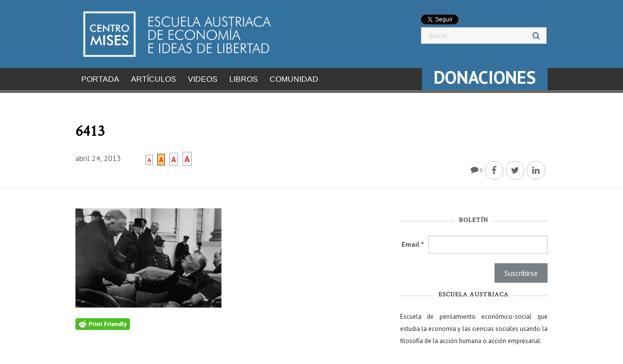

--- FILE ---
content_type: text/html; charset=utf-8
request_url: https://www.google.com/recaptcha/api2/aframe
body_size: 269
content:
<!DOCTYPE HTML><html><head><meta http-equiv="content-type" content="text/html; charset=UTF-8"></head><body><script nonce="LHdUHQUGpQJe-R_q9IWWdw">/** Anti-fraud and anti-abuse applications only. See google.com/recaptcha */ try{var clients={'sodar':'https://pagead2.googlesyndication.com/pagead/sodar?'};window.addEventListener("message",function(a){try{if(a.source===window.parent){var b=JSON.parse(a.data);var c=clients[b['id']];if(c){var d=document.createElement('img');d.src=c+b['params']+'&rc='+(localStorage.getItem("rc::a")?sessionStorage.getItem("rc::b"):"");window.document.body.appendChild(d);sessionStorage.setItem("rc::e",parseInt(sessionStorage.getItem("rc::e")||0)+1);localStorage.setItem("rc::h",'1769029305883');}}}catch(b){}});window.parent.postMessage("_grecaptcha_ready", "*");}catch(b){}</script></body></html>

--- FILE ---
content_type: text/css
request_url: https://www.mises.org.es/wp-content/themes/foundation5/style.css
body_size: 7551
content:
/*
Theme Name:         OMM Foundation 5
Theme URI:          http://omm.ec/foundation/
Description:        Foundation is a versatile HTML5 responsive WordPress framework based on ZURB's Foundation.
Version:            5.0.0
Author:             Ricardo Andramuño
Author URI:         http://omm.ec/

License:            MIT License
License URI:        http://www.opensource.org/licenses/mit-license.php
*/

/* -------------------------------------------------- 

	This stylesheet will not be loaded in the front
	end by default.
	
	If you are using Sass, the main stylesheet in
	css/style.css and scss/style.scss. Style.scss has
	already loaded the main Foundation Sass and Normalize.
	Start learning Sass today and have fun and enjoy
	customizing Reverie.
	
	If you are using vanilla CSS to customize Reverie,
	go to functions.php line 23 and follow the instruction
	to enable CSS support, then start editing this file.

-------------------------------------------------- */

/* Start to customize Reverie */

h4.subheader, ol.commentlist cite.subheader.fn { margin-top: -1em }

.page-numbers { display: block; height: 1.5em; margin-left: -0.3125em }
.page-numbers li { display: block; float: left; height: 1.5em; color: #222222; font-size: 0.875em; margin-left: 0.3125em }
.page-numbers li a { display: block; padding: 0.0625em 0.4375em 0.0625em; color: #999999 }
.page-numbers li:hover a,
.page-numbers li a:focus { background: #e6e6e6 }
.page-numbers li.unavailable a { cursor: default; color: #999999 }
.page-numbers li.unavailable:hover a, .page-numbers li.unavailable a:focus { background: transparent }
.page-numbers li.current a { background: #2ba6cb; color: white; font-weight: bold; cursor: default }
.page-numbers li.current a:hover, .page-numbers li.current a:focus { background: #2ba6cb }

.page-numbers li span:hover a,
.page-numbers li span a:focus { background: #e6e6e6 }
.page-numbers li span.current { background: #2ba6cb; padding: 0.0625em 0.4375em 0.0625em; color: white; font-weight: bold; cursor: default }

ol.commentlist { margin-left: 0; margin-top: 0; }
ol.commentlist li { list-style: none; margin-bottom: 2em }
ol.commentlist .comment-author img { border-radius: 50%; float: left; margin: 0 1em 0 0 }
ol.commentlist .author-meta { display: block; padding: 0 20px }
ol.commentlist cite.fn { margin-right: 0.5em }
ol.commentlist section.comment { margin-bottom: 1.25em; margin-left: 3px; border-top: 1px solid #f5f5f5; border-bottom: 1px solid #ccc; padding: 5px 20px 20px; background: white; font-size: 14px }
ol.commentlist section.comment h1, 
ol.commentlist section.comment h2, 
ol.commentlist section.comment h3, 
ol.commentlist section.comment h4, 
ol.commentlist section.comment cite.fn, 
ol.commentlist section.comment h5, 
ol.commentlist section.comment h6, 
ol.commentlist section.comment p { color: #333333 }
ol.commentlist section.comment > :first-child { margin-top: 0 }
ol.commentlist section.comment > :last-child { margin-bottom: 0 }
ol.commentlist section.comment h1, ol.commentlist section.comment h2, ol.commentlist section.comment h3, ol.commentlist section.comment h4, ol.commentlist section.comment cite.fn, ol.commentlist section.comment h5, ol.commentlist section.comment h6 { line-height: 1; margin-bottom: 0.625em }
ol.commentlist section.comment h1.subheader, 
ol.commentlist section.comment h2.subheader, 
ol.commentlist section.comment h3.subheader, 
ol.commentlist section.comment h4.subheader, 
ol.commentlist section.comment cite.subheader.fn, 
ol.commentlist section.comment h5.subheader, 
ol.commentlist section.comment h6.subheader { line-height: 1.4 }
ol.commentlist a.comment-reply-link { float: right; position: relative; bottom: 0.3em; font-size: 11px; text-transform: uppercase }

ul { margin-left: 1.25em }

figure { margin-bottom: 1.25em }

input.prefix.button { line-height: 1 }

#sidebar input.prefix.button { line-height: 0.7 }



figure.figure { margin: 0 auto; display: inline-block }
figure.figure figcaption { padding: 8px 10px; color: gray; margin-bottom: 1.25em }
figure.alignright.figure { float: right; margin: 0 0 18px 18px }
figure.alignleft.figure { float: left; margin: 0 18px 18px 0 }

/*
 * jQuery FlexSlider v2.2.0
 * http://www.woothemes.com/flexslider/
 *
 * Copyright 2012 WooThemes
 * Free to use under the GPLv2 license.
 * http://www.gnu.org/licenses/gpl-2.0.html
 *
 * Contributing author: Tyler Smith (@mbmufffin)
 */
/* Browser Resets
*********************************/
.flex-container a:active,
.flexslider a:active,
.flex-container a:focus,
.flexslider a:focus  {outline: none;}
.slides,
.flex-control-nav,
.flex-direction-nav {margin: 0; padding: 0; list-style: none;}

/* Icon Fonts
*********************************/
/* Font-face Icons */
@font-face {
  font-family: 'omm';
  src: url('fonts/omm.eot?72368784');
  src: url('fonts/omm.eot?72368784#iefix') format('embedded-opentype'),
       url('fonts/omm.woff?72368784') format('woff'),
       url('fonts/omm.ttf?72368784') format('truetype'),
       url('fonts/omm.svg?72368784#omm') format('svg');
  font-weight: normal;
  font-style: normal;
}

@font-face { 
	font-family: 'crimson_text'; 
	src: url("fonts/crimsontext-italic-webfont.eot"); 
	src: url("fonts/crimsontext-italic-webfont.eot?#iefix") format("embedded-opentype"), 
		 url("fonts/crimsontext-italic-webfont.woff") format("woff"), 
		 url("fonts/crimsontext-italic-webfont.ttf") format("truetype"); 
	font-weight: normal; font-style: italic; 
}
@font-face { 
	font-family: 'crimson_text'; 
	src: url("fonts/crimsontext-roman-webfont.eot"); 
	src: url("fonts/crimsontext-roman-webfont.eot?#iefix") format("embedded-opentype"), 
		 url("fonts/crimsontext-roman-webfont.woff") format("woff"), 
		 url("fonts/crimsontext-roman-webfont.ttf") format("truetype"); 
	font-weight: normal; 
	font-style: normal; 
}


@font-face {
	font-family: 'flexslider-icon';
	src:url('fonts/flexslider-icon.eot');
	src:url('fonts/flexslider-icon.eot?#iefix') format('embedded-opentype'),
		url('fonts/flexslider-icon.woff') format('woff'),
		url('fonts/flexslider-icon.ttf') format('truetype'),
		url('fonts/flexslider-icon.svg#flexslider-icon') format('svg');
	font-weight: normal;
	font-style: normal;
}

.flexslider {margin: 0; padding: 0;}
.flexslider .slides > li {display: none; -webkit-backface-visibility: hidden;} /* Hide the slides before the JS is loaded. Avoids image jumping */
.flexslider .slides img {width: 100%; display: block;}
.flex-pauseplay span {text-transform: capitalize;}

.slides:after {content: "\0020"; display: block; clear: both; visibility: hidden; line-height: 0; height: 0;}
html[xmlns] .slides {display: block;}
* html .slides {height: 1%;}

.no-js .slides > li:first-child {display: block;}

/* FlexSlider Default Theme
*********************************/
.flexslider { position: relative; -webkit-border-radius: 4px; -moz-border-radius: 4px; -o-border-radius: 4px; zoom: 1; }
.flex-viewport { max-height: 2000px; -webkit-transition: all 1s ease; -moz-transition: all 1s ease; -o-transition: all 1s ease; transition: all 1s ease; }
.loading .flex-viewport { max-height: 300px; }
.flexslider .slides { zoom: 1; }
.carousel li { margin-right: 5px; }

.flex-direction-nav {*height: 0;}
.flex-direction-nav a  { display: block; width: 40px; height: 40px; margin: -20px 0 0; position: absolute; top: 50%; z-index: 10; overflow: hidden; opacity: 0; cursor: pointer; color: rgba(255,255,255,0.8); text-shadow: 1px 1px 0 rgba(255,255,255,0.3); -webkit-transition: all .3s ease; -moz-transition: all .3s ease; transition: all .3s ease; }
.flex-direction-nav .flex-prev { left: -50px; }
.flex-direction-nav .flex-next { right: -50px; text-align: right; }
.flexslider:hover .flex-prev { opacity: 0.7; left: 10px; }
.flexslider:hover .flex-next { opacity: 0.7; right: 10px; }
.flexslider:hover .flex-next:hover, .flexslider:hover .flex-prev:hover { opacity: 1; }
.flex-direction-nav .flex-disabled { opacity: 0!important; filter:alpha(opacity=0); cursor: default; }
.flex-direction-nav a:before  { font-family: "flexslider-icon"; font-size: 32px; display: inline-block; content: '\f001'; }
.flex-direction-nav a.flex-next:before  { content: '\f002'; }

.flex-pauseplay a { display: block; width: 20px; height: 20px; position: absolute; bottom: 5px; left: 10px; opacity: 0.8; z-index: 10; overflow: hidden; cursor: pointer; color: #000; }
.flex-pauseplay a:before  { font-family: "flexslider-icon"; font-size: 20px; display: inline-block; content: '\f004'; }
.flex-pauseplay a:hover  { opacity: 1; }
.flex-pauseplay a.flex-play:before { content: '\f003'; }

.flex-control-nav {width: auto; position: absolute; bottom: 1%; right: 2%; z-index: 999}
.flex-control-nav li {margin: 0 2px; display: inline-block; zoom: 1; *display: inline;}
.flex-control-paging li a {border-radius: 20px 20px 20px 20px; box-shadow: 0 0 3px rgba(0, 0, 0, 0.3) inset; cursor: pointer; display: block; height: 12px; text-align: left; text-indent: -9999px; width: 12px; background: #fff }
.flex-control-paging li a:hover { background: #e10000}
.flex-control-paging li a.flex-active { background: #e10000 }

.flex-control-thumbs {margin: 5px 0 0; position: static; overflow: hidden;}
.flex-control-thumbs li {width: 25%; float: left; margin: 0;}
.flex-control-thumbs img {width: 100%; display: block; opacity: .7; cursor: pointer;}
.flex-control-thumbs img:hover {opacity: 1;}
.flex-control-thumbs .flex-active {opacity: 1; cursor: default;}

@media screen and (max-width: 860px) {
  .flex-direction-nav .flex-prev { opacity: 1; left: 10px;}
  .flex-direction-nav .flex-next { opacity: 1; right: 10px;}
}

/* Chrome hack: SVG is rendered more smooth in Windozze. 100% magic, uncomment if you need it. */
/* Note, that will break hinting! In other OS-es font will be not as sharp as it could be */
/*
@media screen and (-webkit-min-device-pixel-ratio:0) {
  @font-face {
    font-family: 'omm';
    src: url('../font/omm.svg?72368784#omm') format('svg');
  }
}
*/
 
 [class^="icon-"]:before, [class*=" icon-"]:before {
  font-family: "omm";
  font-style: normal;
  font-weight: normal;
  speak: none;
 
  display: inline-block;
  text-decoration: inherit;
  width: 1em;
  margin-right: .2em;
  text-align: center;
  /* opacity: .8; */
 
  /* For safety - reset parent styles, that can break glyph codes*/
  font-variant: normal;
  text-transform: none;
     
  /* fix buttons height, for twitter bootstrap */
  line-height: 1em;
 
  /* Animation center compensation - margins should be symmetric */
  /* remove if not needed */
  margin-left: .2em;
 
  /* you can be more comfortable with increased icons size */
  /* font-size: 120%; */
 
  /* Uncomment for 3D effect */
  /* text-shadow: 1px 1px 1px rgba(127, 127, 127, 0.3); */
}
 
.icon-plus:before { content: '\e835'; } /* '' */
.icon-minus:before { content: '\e836'; } /* '' */
.icon-home:before { content: '\e807'; } /* '' */
.icon-pause:before { content: '\e80e'; } /* '' */
.icon-to-end:before { content: '\e80f'; } /* '' */
.icon-to-start:before { content: '\e811'; } /* '' */
.icon-stop:before { content: '\e80d'; } /* '' */
.icon-play:before { content: '\e80c'; } /* '' */
.icon-star:before { content: '\e81a'; } /* '' */
.icon-star-empty:before { content: '\e81b'; } /* '' */
.icon-heart-empty:before { content: '\e819'; } /* '' */
.icon-heart:before { content: '\e818'; } /* '' */
.icon-flag:before { content: '\e83e'; } /* '' */
.icon-cog-alt:before { content: '\e801'; } /* '' */
.icon-mail:before { content: '\e808'; } /* '' */
.icon-ok:before { content: '\e809'; } /* '' */
.icon-cancel:before { content: '\e80a'; } /* '' */
.icon-forward:before { content: '\e821'; } /* '' */
.icon-star-half:before { content: '\e826'; } /* '' */
.icon-tag:before { content: '\e83a'; } /* '' */
.icon-tags:before { content: '\e83b'; } /* '' */
.icon-comment:before { content: '\e837'; } /* '' */
.icon-basket:before { content: '\e803'; } /* '' */
.icon-login:before { content: '\e805'; } /* '' */
.icon-logout:before { content: '\e806'; } /* '' */
.icon-down-open:before { content: '\e828'; } /* '' */
.icon-left-open:before { content: '\e829'; } /* '' */
.icon-right-open:before { content: '\e82a'; } /* '' */
.icon-up-open:before { content: '\e82b'; } /* '' */
.icon-to-end-alt:before { content: '\e810'; } /* '' */
.icon-to-start-alt:before { content: '\e812'; } /* '' */
.icon-bookmark-empty:before { content: '\e83d'; } /* '' */
.icon-twitter:before { content: '\e816'; } /* '' */
.icon-facebook:before { content: '\e814'; } /* '' */
.icon-rss:before { content: '\e838'; } /* '' */
.icon-menu:before { content: '\e800'; } /* '' */
.icon-gplus:before { content: '\e815'; } /* '' */
.icon-linkedin:before { content: '\e82e'; } /* '' */
.icon-quote-left:before { content: '\e81d'; } /* '' */
.icon-quote-right:before { content: '\e81e'; } /* '' */
.icon-reply:before { content: '\e81f'; } /* '' */
.icon-flag-empty:before { content: '\e83f'; } /* '' */
.icon-reply-all:before { content: '\e820'; } /* '' */
.icon-star-half-alt:before { content: '\e827'; } /* '' */
.icon-direction:before { content: '\e840'; } /* '' */
.icon-info:before { content: '\e834'; } /* '' */
.icon-thumbs-up-alt:before { content: '\e824'; } /* '' */
.icon-thumbs-down-alt:before { content: '\e825'; } /* '' */
.icon-youtube-play:before { content: '\e817'; } /* '' */
.icon-instagramm:before { content: '\e82f'; } /* '' */
.icon-apple:before { content: '\e830'; } /* '' */
.icon-windows:before { content: '\e82d'; } /* '' */
.icon-android:before { content: '\e831'; } /* '' */
.icon-skype:before { content: '\e82c'; } /* '' */
.icon-globe:before { content: '\e813'; } /* '' */
.icon-thumbs-up:before { content: '\e822'; } /* '' */
.icon-thumbs-down:before { content: '\e823'; } /* '' */
.icon-user:before { content: '\e832'; } /* '' */
.icon-calendar:before { content: '\e804'; } /* '' */
.icon-attach:before { content: '\e839'; } /* '' */
.icon-phone:before { content: '\e802'; } /* '' */
.icon-search:before { content: '\e81c'; } /* '' */
.icon-lock:before { content: '\e80b'; } /* '' */
.icon-lock-open:before { content: '\e833'; } /* '' */
.icon-bookmark:before { content: '\e83c'; } /* '' */
.icon-wrench:before { content: '\e841'; } /* '' */
.icon-clock:before { content: '\e842'; } /* '' */




/* Clases standard */

.centered, .aligncenter { display: block; margin:0px auto !important; }
.alignright { float: right; margin: 0 0 8px 7px; display: inline; }
.alignleft { float: left; margin: 0 22px 0 0; display: inline; }
.alignnone { margin: 8px auto; }
a { color: #1765bc; font-weight: bold }
.center { margin: 0 auto; }
.txti { text-align: left; }
.txtc, .wp-pagenavi { text-align: center; }
.txtd { text-align: right; }
.txtyellow { color: yellow; }
.txtwhite { color: #fff; }
.txtblack { color: #000; }
.txtorange { color: #F29400; }
.txtred { color: #C7282C; }
.txtbrown { color: #42210B; }
.txtcyan { color: #0499D0; }
.strong { font-weight: bold; }
.cursiva { font-style: italic; }
.sinfondo { background: none; }
.bgwhite { background-color: white; }
.bgblack { background-color: #040707; }
.block { display: block; }
.relative { position: relative; }
.absolute { position: absolute; }
.clearboth { clear: both; }
.floatnone { float: none }
.overhidden { overflow: hidden; }
.nodeco { text-decoration: none; }
.listnone { list-style: none; }
.subrayado { text-decoration: underline; }
.indent { text-indent: -9999px }
.none { display: none }
.noright { margin-right: 0 !important }
.noleft { margin-left: 0 !important }
.nobottom { margin-bottom: 0 !important }
.nomargin { margin: 0 !important }
.normalfont { font-family: sans-serif; }
.normalweight { font-weight: normal }



/* aqui estan los estilos de este sitio */
body { font-family: 'PT Sans', 'Helvetica Neue', Helvetica, Arial, sans-serif }

h1, h2, h3, h4, h5, h6 { color: #3e3e3e; font-family: 'crimson_text',Georgia,'Times New Roman',Times,serif; font-weight: 600; line-height: 1.2 }
h1 { font-size: 0.1em; margin: 0 }
h2 { font-size: 1.3em }
h3 { font-size: 1.3em }
h4 { font-size: 1em }
h5 { font-size: 0.9em }
h6 { font-size: 0.8em }

img.alignright { float: right; margin: 0 0 18px 18px }
img.alignleft { float: left; margin: 0 18px 18px 0 }
img.aligncenter { display: block; margin: 18px auto }
.main article img.alignright, .main article img.alignleft, .main article img.aligncenter { display: block; clear: both; float: none; margin: 0 auto 18px }

.tab-bar .menu-icon span { position: absolute; top: 15px; display: block !important; box-shadow: 0px 15px 0 1px #fff, 0 22px 0 1px #fff, 0 29px 0 1px #fff }
.tab-bar .menu-icon:hover span { box-shadow: 0px 15px 0 1px #28c5ff, 0 22px 0 1px #28c5ff, 0 29px 0 1px #28c5ff }
.tab-bar { z-index: 1200; height: 90px; margin-bottom: 15px; border-bottom: 6px solid #38709e; background: #fff; width: 100% }
.tab-bar-section { padding-top: 5px }
.tab-bar .menu-icon { overflow: hidden; height: 60px; color: #fff !important; width: 3.6rem }
.left-small { width: 3.6rem !important }
.tab-bar-section.middle { left: 3.6rem !important; right: 1em !important }
.tab-bar .menu-icon span { line-height: 45px; left: 1.5rem; width: 1.5rem }
ul.off-canvas-list li label { background: #fff; color: #00426b; font-size: 20px; font-weight: 400 }
ul.off-canvas-list li li { list-style: outside none none }
ul.off-canvas-list li li a { padding-left: 2.5rem }
ul.off-canvas-list li.current-menu-item > a { background: #fff; color: #00426b }
ul.off-canvas-list li ul { margin-left: 0 }
.left-small, .right-small { height: 60px; border: 0 none }
ul.off-canvas-list li , ul.off-canvas-list li a { color: #fff }
ul.off-canvas-list li a { border-bottom: 1px solid #434343 }
ul.off-canvas-list li a:hover { background: #fff; color: #00426b }

.right-small a { color: #fff }

.off-canvas-fixed { -webkit-transition: -webkit-transform 500ms ease; transition: transform 500ms ease; height:100% }
.move-right > .off-canvas-fixed { -webkit-transform: translate3d(15.625rem, 0, 0); transform: translate3d(15.625rem, 0, 0); height:100% }
.left-off-canvas-menu { -webkit-transform: none; transform: none; margin-left: -15.625rem; height: 100%; }

#header { padding-top: 10px; padding-bottom: 10px; }
nav.top-bar { margin-top: 30px }
#nav > li:hover > a { background: #666 }
#nav > li.active > a { color: #ffd200 }
#nav > li > a { padding: 0 12px; -moz-transition: all 0.5s ease; -webkit-transition: all 0.5s ease; -ms-transition: all 0.5s ease; transition: all 0.5s ease }
#nav .dropdown li { background: #202C33 }
#nav .dropdown li a { width: auto; margin: 0 3px; color: #B6B6B6; background: #202C33; font-size: 0.8em; border-bottom: 1px solid #7A7A7A; text-transform: none }
#nav .dropdown li a:hover { color: #185FAC }
.top-bar { background: 0 none }
.top-bar-section li:not(.has-form) a:not(.button) { background: 0 none }
.top-bar-section #nav .has-dropdown > a { padding-right: 25px !important }
.top-bar-section .has-dropdown > a:after { margin-right: 6px }
.top-bar-section li.active:not(.has-form) a:not(.button) { background: 0 none }
.top-bar-section ul li { background: 0 none }
.top-bar-section ul li > a { font-size: 1em; text-transform: uppercase }
.top-bar-section .dropdown li { text-align: left }
.top-bar-section .dropdown { box-shadow: 0 5px 5px rgba(0, 0, 0, 0.8) }
.top-bar-section ul li { float: left }
header .essb-like { margin-top: 30px }
header .essb-like .essb-noskin, header .essb-like .fb-like { line-height: normal !important }

#mainav { z-index: 999 }

.main { padding: 20px 0; position: relative; z-index: 998 }
.single-post .main, .archive .main { padding-top: 0 }

#sideform { margin-left: 10px; margin-right: 10px }
#searchform, #sideform { background-color: #f7f7f7; border: solid 2px #e5e5e5; height: 34px; clear: both; overflow: hidden; margin-bottom: 20px; margin-top: 40px }
#searchform { margin-bottom: 15px; margin-top: 0; display: inline-block; width: 258px }
#searchform label, #sideform label { display: none }
#searchform #s { background: 0 none; border: 0 none; box-shadow: 0 0 0; float: left; height: 30px; width: 85%; padding: 8px 14px }
#searchform input#searchsubmit, #sideform input#searchsubmit { background: 0 none; border: 0 none; height: 30px; width: 15%; float: left; font-family: "omm" !important; cursor: pointer; color: #566fa6 }
#sideform #s { background: 0 none; border: 0 none; box-shadow: 0 0 0; float: left; height: 30px; width: 70%; padding: 8px 14px }

.img-link, .wpt_thumbnail a, article.ebook span { display: block; overflow: hidden }
.img-link img, .wpt_thumbnail a img, article.ebook a img { -webkit-transition: all 0.2s ease-out 0s; -moz-transition: all 0.2s ease-out 0s; -ms-transition: all 0.2s ease-out 0s; transition: all 0.2s ease-out 0s }
.img-link:hover img, .wpt_thumbnail a:hover img, article.ebook a:hover img { -ms-transform: scale(1.10); -webkit-transform: scale(1.10); -moz-transform: scale(1.10); transform: scale(1.10) }

.daily article { margin-bottom: 35px }
.daily article section { height: 125px }
.daily article h3 { margin-bottom: 15px; height: 58px }
.daily article h3 a, .weekly article h3 a { color: inherit; font-weight: inherit }
.daily article .infometa { font-size: 0.6875em; border-bottom: solid 3px #bebebe; margin-bottom: 8px; padding-bottom: 3px }
.daily article section p { font-size: 0.875em }
.daily article aside, .weekly article aside, .archive article aside { background: rgba(128, 128, 128, 0.05); font-size: 0.6875em; letter-spacing: 1px; padding: 10px; text-transform: uppercase }
.daily article .leer-mas, .weekly article .leer-mas, .archive article .leer-mas { color: #3e3e3e; line-height: 2.3 }

.weekly article { margin-bottom: 25px; height: 310px; overflow: hidden }
.weekly article h3 { margin-bottom: 7px; font-size: 1em }
.weekly article .infometa { margin-bottom: 5px }
.weekly article .infometa { font-size: 0.6875em; margin-bottom: 4px; padding-bottom: 4px }
.weekly article section { font-size: 0.7em; -webkit-hyphens: auto; -moz-hyphens: auto; -ms-hyphens: auto; hyphens: auto; }

article h3 a:hover { color: #3274b1; text-decoration: underline }

.seccion-titulo { text-transform: uppercase; overflow: hidden; white-space: normal; font-size: 1.25em; line-height: 2.25em; letter-spacing: 1px }
.seccion-titulo span:before, .seccion-titulo span:after { background: rgba(128, 128, 128, 0.15) none repeat scroll 0 0; content: ""; display: block; height: 3px; position: absolute; top: 50%; width: 1000%; }
.seccion-titulo span:before { right: 100% }
.seccion-titulo span:after { left: 100% }
.seccion-titulo span { display: inline-block; margin-left: 20px; margin-right: 20px; padding: 0 10px; position: relative; }

#sidebar .seccion-titulo { font-size: 13px; line-height: 3.4725em }

.daily article .essb_links, .archive article .essb_links { margin: 0 }
.daily article .essb_links .essb_icon:before { top: 0; left: 0 }
.daily article .essb_links .essb_force_hide li a, .daily article .essb_links .essb_hide_name li a, .archive article .essb_links .essb_hide_name li a { padding: 2px; margin: 0 5px 0 0 }
.daily article .essb_links ul, .daily article .essb_links li, .daily article .essb_links li a, .daily article .essb_links li a .essb_icon, .daily article .essb_links li a .essb_network_name,
.archive article .essb_links ul, .archive article .essb_links li, .archive article .essb_links li a, .archive article .essb_links li a .essb_icon, .archive article .essb_links li a .essb_network_name { line-height: 1 }
.daily article .essb_links .essb_icon, .archive article .essb_links .essb_icon { background-size: 17px 17px !important; width: 18px; height: 18px }

.archive article { margin-bottom: 3em }
.archive article p { margin-bottom: 0.5rem }

.widget_listcategorypostswidget a, .wpp-list a { color: #3e3e3e }

.ytctitle a { font-size: 0.93em; font-family: "PT Sans","Helvetica Neue",Helvetica,Arial,sans-serif; font-weight: 500; letter-spacing: 0; overflow: hidden; margin-bottom: 5px; color: #222 }

.donacion, .donacion:hover, .donacion:focus { margin: 0; font-size: 1.8em; font-family: "PT Sans","Helvetica Neue",Helvetica,Arial,sans-serif; line-height: 52px; height: 47px; padding: 0 0 0 30px; font-weight: bold; background-color: #36719d; width: 258px; margin-left: auto; margin-right: auto; z-index: 998 }

.mailpoet_submit { background: #788086; color: #fff; padding: 10px 20px; border: 0 none }
#mailpoet_form_2 .mailpoet_paragraph { text-align: right }
#mailpoet_form_2 .mailpoet_text, #mailpoet_form_2 .mailpoet_textarea { width: 245px !important }
.mailpoet_form .mailpoet_text { display: inline-block !important }
#mailpoet_form_2 .mailpoet_text_label { display: inline-block !important; margin-right: 10px }
.single-post .eltitulo .essb_links { margin: 0 }
.single-post .eltitulo .essb_links .essb_item a:focus, .single-post .eltitulo .essb_links .essb_item a { background: 0 none; margin-right: 0; padding-right: 5px }
.single-post .eltitulo .essb_links .essb_counter_right:before { border: 0 none }
.single-post .essb_links.essb_template_grey-circles-retina li a { border: 1px solid rgba(191, 191, 191, 0) }
.single-post .eltitulo .essb_links .essb_counter_right { background: 0 none; border: 0 none; color: #222; margin-right: 0 }

.category-literature article { margin-bottom: 2em; min-height: 248px !important }
.category-literature article h3 { font-size: 1em; line-height: 1; margin-bottom: 0 }
.category-literature article img { font-size: 0.5em; width: 120px; height: 120px }

article.ebook span { width: 120px; height: 120px; margin: 0 auto 4px }

.essb-fans li a span, .essb-fans li a small { display: none }

iframe.pdf { max-width: 100% }

.home #text-9 .textwidget p { margin-top: 30px }

#titulopost { border-bottom: 1px solid #eeeeee; margin-bottom: 40px }
.titulo-overlay { background: rgba(0, 0, 0, 0) linear-gradient(to top, rgba(0, 0, 0, 0.65) 0%, rgba(0, 0, 0, 0.3) 50%, rgba(0, 0, 0, 0) 80%, rgba(0, 0, 0, 0) 99%, rgba(0, 0, 0, 0.08) 100%) repeat scroll 0 0; box-shadow: 0 0 0 1px rgba(0, 0, 0, 0.05) inset }
.eltitulo { padding-top: 150px; padding-bottom: 25px }
.lastags { font-size: 12px; font-weight: bold; text-transform: uppercase; }
.lastags a { color: #aaa; color: rgba(255, 255, 255, 0.8) }
#titulopost h2 { color: #fff; font-size: 2em; line-height: 1; margin-bottom: 10px; margin-top: 0; padding-right: 10%; word-wrap: break-word }
#titulopost .infometa { color: rgba(255, 255, 255, 0.8); margin-top: 25px }
#titulopost .infometa a { color: rgba(255, 255, 255, 0.8); }
#titulopost .divider { border-bottom:  3px solid rgba(255, 255, 255, 0.2); margin-top: 1em }
.page #titulopost .eltitulo, .archive #titulopost .eltitulo { padding-bottom: 5px !important }
.page #titulopost .eltitulo { padding-top: 5px !important }
.page #titulopost h2, .archive #titulopost h2 { margin-bottom: 0 !important }

#titulopost.nobackstretch .titulo-overlay { background: 0 none; box-shadow: 0 0 0 }
#titulopost.nobackstretch .eltitulo { padding-top: 25px }
#titulopost.nobackstretch.cattitle .eltitulo { padding-bottom: 5px }
#titulopost.nobackstretch .lastags a { color: #222 }
#titulopost.nobackstretch h2 { color: #000 }
#titulopost.nobackstretch .infometa { color: #666 }
#titulopost.nobackstretch .infometa a { color: #ed1c24 }

#gform_widget-2 h2 { background-color: #fff; box-shadow: 0px 4px 0px #788086; border: 1px solid #788086; color: #788086; display: block; margin: 1.25rem 0; padding: 0.5rem 2rem; cursor: pointer; font-size: 1.5rem !important; line-height: 1.2 !important; font-family: "PT Sans","Helvetica Neue",Helvetica,Arial,sans-serif }
#gform_widget-2 h2 span::before, #gform_widget-2 h2 span::after { background: 0 none }
#gform_widget-2 .gform_wrapper { height: 0; overflow: hidden; -webkit-transition: all 0.2s ease-out 0s; -moz-transition: all 0.2s ease-out 0s; -ms-transition: all 0.2s ease-out 0s; transition: all 0.2s ease-out 0s }
#gform_widget-2 .gform_wrapper.viewform { height: 455px; padding-left: 15px }
#gform_widget-2 .gform_wrapper .top_label .gfield_label { margin: 0 !important }
#gform_widget-2 .gform_wrapper .ginput_container { margin: 0 !important }
#gform_widget-2 .gform_wrapper li.gfield.gf_left_half, #gform_widget-2 .gform_wrapper li.gfield.gf_right_half { margin-bottom: 0 !important }
#gform_widget-2 .gform_wrapper textarea { height: 7em !important; margin-bottom: 0 !important }
#gform_widget-2 .gform_wrapper input { margin-bottom: 0.5rem !important }
#gform_widget-2 .gform_wrapper .gform_footer { padding: 0 !important; text-align: right }

#textsizer-classnames { margin-bottom: 6px; }
#textsizer-classnames p { display: inline; }
ul.textresizer { list-style: none; display: inline; margin: 0px; padding: 0px; }
ul.textresizer li { display: inline; margin: 0px; margin-right: 5px; padding: 0px; }
ul.textresizer a { border: solid 1px #999; padding: 2px 3px; font-weight: bold; text-decoration: none; }
ul.textresizer a:hover { background: #e5e5e5; border: solid 1px #cccccc; }
ul.textresizer .small-text { font-size: 12px; }
ul.textresizer .medium-text { font-size: 14px; }
ul.textresizer .large-text { font-size: 16px; }    
ul.textresizer .larger-text { font-size: 18px; }
ul.textresizer a.textresizer-active { border: solid 1px #2B562B; background: #FFCA6F; color: #000000 }

#contenidopost.small-text, #contenidopost.small-text p { font-size: 0.75rem; }
#contenidopost.medium-text, #contenidopost.medium-text p { font-size: 0.875rem; }
#contenidopost.large-text, #contenidopost.large-text p { font-size: 1rem; }
#contenidopost.larger-text, #contenidopost.larger-text p { font-size: 1.125rem; }

.tituloarticulo a { display: block; border-bottom: 1px solid #ececec; margin-bottom: 15px }

.alo_easymail_form_table { width: 100%; margin-bottom: 6px }
#alo_easymail_widget_form { text-align: right }
input#opt_email { margin-bottom: 0 }
.alo_easymail_widget .input-submit, .widget_wysija_cont .wysija-submit { background: #206093; border: 0 none; color: #fff; float: right; clear: both; margin: 20px 16px 0 0; padding: 9px 14px; }
.wysija-paragraph label { display: inline-block; width: 28% }
.wysija-paragraph { max-width: 54% }
.wysija-submit { max-width: 36% }
.wysija-paragraph, .wysija-submit { display: inline-block }
.alo_easymail_form_table { border: 0 none !important }
.essbfc-icon { padding: 10px 0 5px !important }
.essbfc-followers-count { display: none !important }

.pagination { clear:both; padding:20px 0; position:relative; font-size:11px; line-height:13px }
.pagination span, .pagination a { display:block; float:left; margin: 2px 2px 2px 0; padding:6px 9px 5px 9px; text-decoration:none; width:auto; color:#5b5b5b; background: #ededed }
.pagination a:hover{ color:#fff; background: #38709e }
.pagination .current{ padding:6px 9px 5px 9px; background: #00426b; color:#fff }

.bootstrap-wrapper .form-horizontal .form-group.mg_giving-levels .radio-inline label { padding: 15px 15px 15px 35px !important }

.essb_links.essb_template_grey-blocks-retina li a { border: 0 none !important }
.widget_wpt { background: #fff; z-index: 999 }
.widget_wpt .inside ul, ul.wpt-tabs { margin: 0 }
.wpt_excerpt { display: none }
.wpt_excerpt p { font-size: 13px }
.widget_wpt .entry-title { font-size: 14px; line-height: 1 }
.widget_wpt .entry-title a:hover { text-decoration: underline }
#wpt_widget-2 { min-height: 563px }
.widget_category_post_list_widget .fl.newsdesc h2 { font-size: 0.92em; font-family: "PT Sans","Helvetica Neue",Helvetica,Arial,sans-serif }
.widget_category_post_list_widget .fl.newsdesc a:hover { text-decoration: underline }

.easy-social-share-fans-counter { font-family: "Helvetica Neue",Helvetica,Arial,sans-serif }

.bootstrap-wrapper label { width: auto !important }


#foot { background: #494e54; color: #fff }
#foot > .row { background: url('images/bgf-mises.png') no-repeat right center; padding-top: 25px; padding-bottom: 25px }
#foot a { color: #fff; font-weight: 800 }
#foot .pf-content p { margin-bottom: 0 }
.wpp-list li { margin-bottom: 12px }



@media only screen and (min-width: 40.063em) {	/* Para tablets */
	body .youtube_channel.responsive .ytc_video_container { width: 33.3333% !important; padding-left: 0.9375em; padding-right: 0.9375em; margin-bottom: 15px }
	.donacion { float: right; margin-left: 0; margin-right: 0; padding: 0 !important }
	#mainav { background: #323232; border-bottom: 6px solid #666 }
	#gform_widget-2 .gform_wrapper.viewform { height: 395px }
	.main { padding: 40px 0 }
	.weekly article { min-height: 332px }
	.main-section { padding-top: 0 }
	.main article img.alignright { float: right; margin: 0 0 18px 18px }
	.main article img.alignleft { float: left; margin: 0 18px 18px 0 }
	.main article img.aligncenter { display: block; margin: 18px auto }
	#foot > .row { padding-bottom: 10px }
	.donacion, .donacion:hover, .donacion:focus { margin: -12px 0 0; font-size: 2.3em; line-height: 62px; height: 57px }
}

--- FILE ---
content_type: application/javascript; charset=utf-8
request_url: https://fundingchoicesmessages.google.com/f/AGSKWxUYzzAqfek9oebGW7wntI4X1P6G1iHwdbKcUSeQJ2yiJi3IpVf57lrDqVE6gXzjOck3SnGzzMaxZXZXpF2YTPEdqmiD8dd9_vLOJ80-uaX_2_XPUcSB0nR6pu_F-WmH47Q7d6sX?fccs=W251bGwsbnVsbCxudWxsLG51bGwsbnVsbCxudWxsLFsxNzY5MDI5MzA2LDEwNzAwMDAwMF0sbnVsbCxudWxsLG51bGwsW251bGwsWzcsNiw5XSxudWxsLDIsbnVsbCwiZXMiLG51bGwsbnVsbCxudWxsLG51bGwsbnVsbCwzXSwiaHR0cHM6Ly93d3cubWlzZXMub3JnLmVzLzIwMTMvMDQvbGEtZGVwcmVzaW9uLWRlLWhvb3Zlci1yb29zZXZlbHQvYXR0YWNobWVudC82NDEzLyIsbnVsbCxbWzgsIjlvRUJSLTVtcXFvIl0sWzksImVuLVVTIl0sWzE5LCIyIl0sWzE3LCJbMF0iXSxbMjQsIiJdLFsyOSwiZmFsc2UiXV1d
body_size: 224
content:
if (typeof __googlefc.fcKernelManager.run === 'function') {"use strict";this.default_ContributorServingResponseClientJs=this.default_ContributorServingResponseClientJs||{};(function(_){var window=this;
try{
var qp=function(a){this.A=_.t(a)};_.u(qp,_.J);var rp=function(a){this.A=_.t(a)};_.u(rp,_.J);rp.prototype.getWhitelistStatus=function(){return _.F(this,2)};var sp=function(a){this.A=_.t(a)};_.u(sp,_.J);var tp=_.ed(sp),up=function(a,b,c){this.B=a;this.j=_.A(b,qp,1);this.l=_.A(b,_.Pk,3);this.F=_.A(b,rp,4);a=this.B.location.hostname;this.D=_.Fg(this.j,2)&&_.O(this.j,2)!==""?_.O(this.j,2):a;a=new _.Qg(_.Qk(this.l));this.C=new _.dh(_.q.document,this.D,a);this.console=null;this.o=new _.mp(this.B,c,a)};
up.prototype.run=function(){if(_.O(this.j,3)){var a=this.C,b=_.O(this.j,3),c=_.fh(a),d=new _.Wg;b=_.hg(d,1,b);c=_.C(c,1,b);_.jh(a,c)}else _.gh(this.C,"FCNEC");_.op(this.o,_.A(this.l,_.De,1),this.l.getDefaultConsentRevocationText(),this.l.getDefaultConsentRevocationCloseText(),this.l.getDefaultConsentRevocationAttestationText(),this.D);_.pp(this.o,_.F(this.F,1),this.F.getWhitelistStatus());var e;a=(e=this.B.googlefc)==null?void 0:e.__executeManualDeployment;a!==void 0&&typeof a==="function"&&_.To(this.o.G,
"manualDeploymentApi")};var vp=function(){};vp.prototype.run=function(a,b,c){var d;return _.v(function(e){d=tp(b);(new up(a,d,c)).run();return e.return({})})};_.Tk(7,new vp);
}catch(e){_._DumpException(e)}
}).call(this,this.default_ContributorServingResponseClientJs);
// Google Inc.

//# sourceURL=/_/mss/boq-content-ads-contributor/_/js/k=boq-content-ads-contributor.ContributorServingResponseClientJs.en_US.9oEBR-5mqqo.es5.O/d=1/exm=ad_blocking_detection_executable,kernel_loader,loader_js_executable,web_iab_tcf_v2_signal_executable/ed=1/rs=AJlcJMwtVrnwsvCgvFVyuqXAo8GMo9641A/m=cookie_refresh_executable
__googlefc.fcKernelManager.run('\x5b\x5b\x5b7,\x22\x5b\x5bnull,\\\x22mises.org.es\\\x22,\\\x22AKsRol95p90wEPa96hD6DXGeClKbF8KX75ovOuU867c14kXEUEA6SgDk2Uc1H1OpmJvkStBtjr_HeKlnlQSgLWIPDDo4dKOSBxJgF3HV3wvuANehEzuBOTnL3qs7LHKfHkUnTI4pUTCdQwHf9Ro6WtjAJsay0apiBQ\\\\u003d\\\\u003d\\\x22\x5d,null,\x5b\x5bnull,null,null,\\\x22https:\/\/fundingchoicesmessages.google.com\/f\/AGSKWxVfDFumitdRCuMwMqMetxCKjYIqlux2WfEO7nLbGTLJP1X7LrD_L27p82WpEFCWlUdM26x_SBNnJ_1Gmemev-Dl8OZme9hcg1GYmTAPoIAfT0icAFBKrYTlRLDAh3YyOup7-LIh\\\x22\x5d,null,null,\x5bnull,null,null,\\\x22https:\/\/fundingchoicesmessages.google.com\/el\/AGSKWxXCJVmZJQCjziq5ZaSxv7-x39fvs-u3g9xsgZBMpDMRf7eqy_VvJowTcvHsfp3QL5d6MbuQi_vN3Sd8is9uGTcOxaw8Nw6cpvajYdDh_ANI0x-KY11ILvk36xFrP6JRd1t1cjxX\\\x22\x5d,null,\x5bnull,\x5b7,6,9\x5d,null,2,null,\\\x22es\\\x22,null,null,null,null,null,3\x5d,null,\\\x22Configuración de la privacidad y las cookies\\\x22,\\\x22Cerrar\\\x22,null,null,null,\\\x22Gestionado por Google Cumple el TCF de IAB. ID de CMP: 300\\\x22\x5d,\x5b2,1\x5d\x5d\x22\x5d\x5d,\x5bnull,null,null,\x22https:\/\/fundingchoicesmessages.google.com\/f\/AGSKWxVaAKIlwRHrjH9EiSH5KO9Xa7u6O3arCGUyA-OtLnbwBjcgf1n0Io6ckj-tdHA8UJhPZoSJjOZ93EblbIavC9ZZdMM2Wqhl26dOI5c0oPmcGv0zZIWpN92DpMmGNOS4BO_jlI6V\x22\x5d\x5d');}

--- FILE ---
content_type: application/javascript; charset=utf-8
request_url: https://fundingchoicesmessages.google.com/f/AGSKWxWq5zMLny9BH4foNftEkzX-0oQ0xX-DjsRIRG_u-EAuZLAdRnw7r655bpN1aRb1FS8OOPjQYoRW-hufMT4S5UJw9yKc38bAiYuN6hl4nR6ThLkkXOqdxL3P1SvSZC56Cze5abAtV1XJPMJ-nkZvtDLaQLLgn4FvAPJA6x2mLrNQ3PLmkY0D40WDGFQ=/_/ad?type=/adengage1._adspace-/150x600_/adserv1.
body_size: -1290
content:
window['7e44dcfb-dbca-4180-ac71-2d31cc2a7799'] = true;